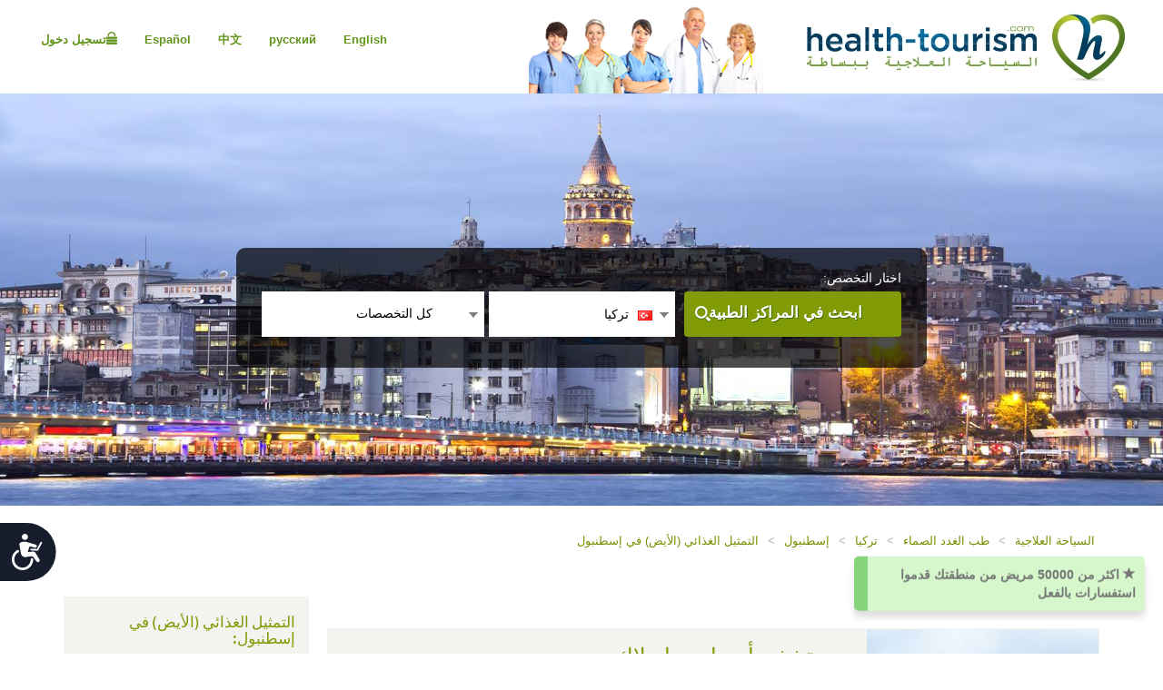

--- FILE ---
content_type: text/html; charset=utf-8
request_url: https://ar.health-tourism.com/metabolism/turkey-c-istanbul/
body_size: 17921
content:



<!DOCTYPE html>

<html dir="rtl" lang="ar"> 
<head><meta charset="utf-8" /><meta http-equiv="X-UA-Compatible" content="IE=edge" /><meta name="viewport" content="width=device-width, initial-scale=1" /><meta name="author" /><meta name="verify-v1" content="gbjGwW+QYVY8/IgQ1qFmoWEpZPKs1/zQfd34qWwDRk4=" /><title>
	
</title><link rel="shortcut icon" type="image/x-icon" href="../../favicon.ico" />

<!-- Google tag (gtag.js) --> <script async src=https://www.googletagmanager.com/gtag/js?id=G-Z50LN7M00J></script> 
<script> window.dataLayer = window.dataLayer || []; function gtag() { dataLayer.push(arguments); } gtag('js', new Date()); gtag('config', 'G-Z50LN7M00J'); </script>

<link href="/CustomCss?v=K60Gs3QA2BajdWxNElq0Zja01a_kMYPHUMoPtqiW3BA1" rel="stylesheet"/>
<link href="/css/general-images.css" rel="stylesheet" /><script src="/CustomJS?v=W_3H7kAdMp4SfmO_Cx2cxXikwU2-jZFHGdRzj9wPNm81"></script>
<script type="text/javascript">window.htjslogger = new HTJSLogger({track: 1, entityType: 0, entityId: 0, sourceId: 3 });</script>
	
	<script src="/countriesByCategoryForSearch.js"></script>
	
    <script>
        $(document).ready(function () {
            $(".moreProcedureDescription").click(function () {
                this.hide();
                $(".lessProcedureDescription").show()
                $(".procedureMoreDescription").show()
                
            });
            $(".lessProcedureDescription").click(function () {
                this.hide();
                $(".moreProcedureDescription").show()
                $(".procedureMoreDescription").hide()
            });
        });
    </script>

    <script src="//geoip-js.com/js/apis/geoip2/v2.1/geoip2.js" type="text/javascript"></script>
	
<script type="text/javascript">var EncouragementNotificationMessage = "اكثر من {0} مريض من منطقتك قدموا استفسارات بالفعل";
	var EncouragementNotificationType = "OriginCountry";
	var EncouragementNotificationSchemaType = "minimalist greenNotification";
</script>


	
    <script> window.interdeal = { "sitekey": "6d44678ea255450339c2e79e715436b2", "Position": "Left", "Menulang": "EN", "domains": { "js": "https://cdn.equalweb.com/", "acc": "https://access.equalweb.com/" }, "btnStyle": { "vPosition": [ "80%", null ], "scale": [ "0.8", "0.8" ], "icon": { "type": 7, "shape": "semicircle", "outline": false } } }; (function(doc, head, body){ var coreCall = doc.createElement('script'); coreCall.src = 'https://cdn.equalweb.com/core/4.3.8/accessibility.js'; coreCall.defer = true; coreCall.integrity = 'sha512-u6i35wNTfRZXp0KDwSb3TntaIKI2ItCt/H/KcYIsBeVbaVMerEQLBnU5/ztfBg9aSW1gg7AN4CqCu9a455jkUg=='; coreCall.crossOrigin = 'anonymous'; coreCall.setAttribute('data-cfasync', true ); body? body.appendChild(coreCall) : head.appendChild(coreCall); })(document, document.head, document.body); </script>

<meta name="Description" /></head>
<body dir="rtl">
	<form name="aspnetForm" method="post" action="./?tr=641&amp;co=turkey&amp;cin=istanbul" id="aspnetForm">
<div>
<input type="hidden" name="__VIEWSTATE" id="__VIEWSTATE" value="VfXA4m2zlBmRzbAmZEcnYBLd+lFeVug/BO59+PiFYsK3nhYvscIEi0cqT49Dg3OYglaM+x/i+YqoT/NmBwbQjrWNSdfHNKi5M0VABSd5RJQ=" />
</div>

<div>

	<input type="hidden" name="__VIEWSTATEGENERATOR" id="__VIEWSTATEGENERATOR" value="D942A259" />
</div>
	 

<div class="home-hederTow">
    <div class="headercon">
        <div class="logo">
            <a href="/">
                <img src="/images/Mainlogo_langid_10.png" alt="الشعار health-tourism"></a>
        </div>

        <div class="mobologo">
            <a href="/">
                <i class="mobologo-image general-images general-images-mobo-logo" title="شعار المحمول health-tourism"></i>
        </div>
        <div class="doct">
            <span class="general-images general-images-dr"></span> 
        </div>

        <div class="rightTopLink">
            <nav class="navbar navbar-default" role="navigation">

                <div class="navbar-header">
                    <button type="button" class="navbar-toggle collapsed" data-toggle="collapse" onclick="return false;" data-target="#navbar" aria-expanded="false" aria-controls="navbar">
                        <span class="sr-only"></span>
                        <span class="icon-bar"></span>
                        <span class="icon-bar"></span>
                        <span class="icon-bar"></span>
                    </button>
                </div>
                <div id="navbar" class="navbar-collapse collapse">
                    
                    <ul class="nav navbar-nav">
                        
                        <li><a href="https://ru.health-tourism.com/">русский</a></li>
                        
                        <li><a href="https://cn.health-tourism.com/">中文</a></li>
                        
                        <li><a href="https://es.health-tourism.com/">Español</a></li>
                        
                        <li><a href="https://www.health-tourism.com/">English</a></li>
                        
                       
                        <li class="active"><a href="/Login/" title="صفحة إنشاء حساب"><i class="general-icons general-icons-sign-in-icon" title='تسجيل دخول'>
                            </i> تسجيل دخول</a></li>
                        
                    </ul>

                </div>
            </nav>
            
            <div class="signUp">
                <a href="https://www.health-tourism.com/">English</a>
            </div>
            <div class="logIn">
                <a href="https://ru.health-tourism.com/">русский</a>
            </div>
            <div class="logIn">
                <a href="https://cn.health-tourism.com/">中文</a>
            </div>
            <div class="logIn">
                <a href="https://es.health-tourism.com/">Español</a>
            </div>
            
           <div class="signUp">
                <a href="/Login/"  title="صفحة إنشاء حساب"><i class="general-icons general-icons-sign-in-icon" title='تسجيل دخول'>
                    </i>تسجيل دخول</a>
            </div>
            
             

        </div>
        <div class="doctmobo">
            <span class="general-images general-images-dr"></span>
        </div>
    </div>
</div>

	 

    


<div class="homePageHeader header heaserTow">
    <div class="headercon">
        <div class='searcheFromArea search-icon-green'>
            <label>اختار التخصص:</label>
            <div class="clearfix"></div>

            <div id="divSearchSpecialties">
                <div>
                    <select name="specialtiesSelect" id="specialtiesSelect" class="mainSpecialtiesSearchList" tabindex="1" onchange="SetCategoryCountries();">
                        <option data-image="/Plugins/msdropdown/images/icons/blank30.gif" data-imagecss="allSpecialtiesItem" value="-1">كل التخصصات</option>
                        

                                <option value="18"  data-image="/Plugins/msdropdown/images/icons/blank30.gif" 
                                    data-imagecss="specialty specialty-AddictionTreatment">علاج الإدمان</option>

                            

                                <option value="22"  data-image="/Plugins/msdropdown/images/icons/blank30.gif" 
                                    data-imagecss="specialty specialty-Aestheticsnonsurgical">عمليات التجميل الغير جراحية</option>

                            

                                <option value="44"  data-image="/Plugins/msdropdown/images/icons/blank30.gif" 
                                    data-imagecss="specialty specialty-Anesthesiology">التخدير</option>

                            

                                <option value="8"  data-image="/Plugins/msdropdown/images/icons/blank30.gif" 
                                    data-imagecss="specialty specialty-BariatricSurgery">جراحات البدانة</option>

                            

                                <option value="57"  data-image="/Plugins/msdropdown/images/icons/blank30.gif" 
                                    data-imagecss="specialty specialty-CancerTreatment">زراعة نخاع العظام</option>

                            

                                <option value="6"  data-image="/Plugins/msdropdown/images/icons/blank30.gif" 
                                    data-imagecss="specialty specialty-CancerTreatment">علاج السرطان</option>

                            

                                <option value="5"  data-image="/Plugins/msdropdown/images/icons/blank30.gif" 
                                    data-imagecss="specialty specialty-CardiacSurgery">جراحات القلب</option>

                            

                                <option value="50"  data-image="/Plugins/msdropdown/images/icons/blank30.gif" 
                                    data-imagecss="specialty specialty-Cardiology">أمراض القلب</option>

                            

                                <option value="2"  data-image="/Plugins/msdropdown/images/icons/blank30.gif" 
                                    data-imagecss="specialty specialty-CosmeticSurgery">جراحات التجميل</option>

                            

                                <option value="1"  data-image="/Plugins/msdropdown/images/icons/blank30.gif" 
                                    data-imagecss="specialty specialty-DentalCare">العناية بالأسنان</option>

                            

                                <option value="21"  data-image="/Plugins/msdropdown/images/icons/blank30.gif" 
                                    data-imagecss="specialty specialty-Dermatology">الأمراض الجلدية</option>

                            

                                <option value="20"  data-image="/Plugins/msdropdown/images/icons/blank30.gif" 
                                    data-imagecss="specialty specialty-Dialysis">الغسيل الكلوي</option>

                            

                                <option value="17"  data-image="/Plugins/msdropdown/images/icons/blank30.gif" 
                                    data-imagecss="specialty specialty-EarNoseandThroat">الأنف والأذن والحنجرة</option>

                            

                                <option value="42"  data-image="/Plugins/msdropdown/images/icons/blank30.gif" 
                                    data-imagecss="specialty specialty-Emergency">طب الطوارئ</option>

                            

                                <option value="28"  data-image="/Plugins/msdropdown/images/icons/blank30.gif" 
                                    data-imagecss="specialty specialty-Endocrinology">طب الغدد الصماء</option>

                            

                                <option value="7"  data-image="/Plugins/msdropdown/images/icons/blank30.gif" 
                                    data-imagecss="specialty specialty-EyeSurgery">جراحات العيون</option>

                            

                                <option value="53"  data-image="/Plugins/msdropdown/images/icons/blank30.gif" 
                                    data-imagecss="specialty specialty-Family">طب الأسرة</option>

                            

                                <option value="4"  data-image="/Plugins/msdropdown/images/icons/blank30.gif" 
                                    data-imagecss="specialty specialty-FertilityTreatment">علاج العقم</option>

                            

                                <option value="33"  data-image="/Plugins/msdropdown/images/icons/blank30.gif" 
                                    data-imagecss="specialty specialty-Gastroenterology">أمراض الجهاز الهضمي</option>

                            

                                <option value="54"  data-image="/Plugins/msdropdown/images/icons/blank30.gif" 
                                    data-imagecss="specialty specialty-General">الطب العام</option>

                            

                                <option value="35"  data-image="/Plugins/msdropdown/images/icons/blank30.gif" 
                                    data-imagecss="specialty specialty-GeneralSurgery">الجراحة العامة</option>

                            

                                <option value="40"  data-image="/Plugins/msdropdown/images/icons/blank30.gif" 
                                    data-imagecss="specialty specialty-Geriatrics">طب المسنين</option>

                            

                                <option value="16"  data-image="/Plugins/msdropdown/images/icons/blank30.gif" 
                                    data-imagecss="specialty specialty-HairTransplant">زرع الشعر</option>

                            

                                <option value="36"  data-image="/Plugins/msdropdown/images/icons/blank30.gif" 
                                    data-imagecss="specialty specialty-Hematology">أمراض الدم</option>

                            

                                <option value="49"  data-image="/Plugins/msdropdown/images/icons/blank30.gif" 
                                    data-imagecss="specialty specialty-Hyperbaric">العلاج بالأكسجين عالي الضغط</option>

                            

                                <option value="23"  data-image="/Plugins/msdropdown/images/icons/blank30.gif" 
                                    data-imagecss="specialty specialty-Imaging">الأشعة</option>

                            

                                <option value="48"  data-image="/Plugins/msdropdown/images/icons/blank30.gif" 
                                    data-imagecss="specialty specialty-Immunology">أمراض المناعة</option>

                            

                                <option value="56"  data-image="/Plugins/msdropdown/images/icons/blank30.gif" 
                                    data-imagecss="specialty specialty-InfectiousDiseases">الأمراض المعدية</option>

                            

                                <option value="51"  data-image="/Plugins/msdropdown/images/icons/blank30.gif" 
                                    data-imagecss="specialty specialty-InternalMedicine">الطب الباطني</option>

                            

                                <option value="47"  data-image="/Plugins/msdropdown/images/icons/blank30.gif" 
                                    data-imagecss="specialty specialty-MedicalCheckUps">الفحوصات الطبية</option>

                            

                                <option value="39"  data-image="/Plugins/msdropdown/images/icons/blank30.gif" 
                                    data-imagecss="specialty specialty-Neonatology">طب حديثي الولادة</option>

                            

                                <option value="41"  data-image="/Plugins/msdropdown/images/icons/blank30.gif" 
                                    data-imagecss="specialty specialty-Nephrology">أمراض الكلى</option>

                            

                                <option value="19"  data-image="/Plugins/msdropdown/images/icons/blank30.gif" 
                                    data-imagecss="specialty specialty-Neurology">الأمراض العصبية</option>

                            

                                <option value="31"  data-image="/Plugins/msdropdown/images/icons/blank30.gif" 
                                    data-imagecss="specialty specialty-Neurosurgery">جراحة المخ والأعصاب</option>

                            

                                <option value="30"  data-image="/Plugins/msdropdown/images/icons/blank30.gif" 
                                    data-imagecss="specialty specialty-Ob-Gyn">أمراض النساء والتوليد</option>

                            

                                <option value="3"  data-image="/Plugins/msdropdown/images/icons/blank30.gif" 
                                    data-imagecss="specialty specialty-OrthopedicSurgery">جراحة العظام</option>

                            

                                <option value="43"  data-image="/Plugins/msdropdown/images/icons/blank30.gif" 
                                    data-imagecss="specialty specialty-Pathology">علم الأمراض</option>

                            

                                <option value="34"  data-image="/Plugins/msdropdown/images/icons/blank30.gif" 
                                    data-imagecss="specialty specialty-Pediatrics">طب الأطفال</option>

                            

                                <option value="45"  data-image="/Plugins/msdropdown/images/icons/blank30.gif" 
                                    data-imagecss="specialty specialty-Psychiatry">الطب النفسي</option>

                            

                                <option value="37"  data-image="/Plugins/msdropdown/images/icons/blank30.gif" 
                                    data-imagecss="specialty specialty-Pulmonology">أمراض الجهاز التنفسي</option>

                            

                                <option value="29"  data-image="/Plugins/msdropdown/images/icons/blank30.gif" 
                                    data-imagecss="specialty specialty-Rehabilitation">إعادة التأهيل</option>

                            

                                <option value="55"  data-image="/Plugins/msdropdown/images/icons/blank30.gif" 
                                    data-imagecss="specialty specialty-Rheumatology">أمراض الروماتيزم</option>

                            

                                <option value="46"  data-image="/Plugins/msdropdown/images/icons/blank30.gif" 
                                    data-imagecss="specialty specialty-Sports">الطب الرياضي</option>

                            

                                <option value="24"  data-image="/Plugins/msdropdown/images/icons/blank30.gif" 
                                    data-imagecss="specialty specialty-StemCellTherapy">العلاج بالخلايا الجذعية</option>

                            

                                <option value="25"  data-image="/Plugins/msdropdown/images/icons/blank30.gif" 
                                    data-imagecss="specialty specialty-Urology">جراحة المسالك البولية</option>

                            

                                <option value="52"  data-image="/Plugins/msdropdown/images/icons/blank30.gif" 
                                    data-imagecss="specialty specialty-Vascular">جراحة الأوعية الدموية</option>

                            
                    </select>
                </div>
            </div>
            <div class="country"  tabindex="2">
                <select name="countries" id="countries" class="mainCountriesSearchList" data-placeholder=' كل الدول ' style="width: 200px;">
                    <option data-image="/Plugins/msdropdown/images/icons/blank.gif" class="mainCountriesSearchItem" value="-1"> كل الدول </option>
                    

                            <option data-image="/Plugins/msdropdown/images/icons/blank.gif" data-imagecss="mainCountriesSearchImage flags es" data-title="spain"
                                class="mainCountriesSearchItem" data-title="أسبانيا" data-name="أسبانيا" name="أسبانيا" 
                                value="spain" >أسبانيا
                            </option>

                        

                            <option data-image="/Plugins/msdropdown/images/icons/blank.gif" data-imagecss="mainCountriesSearchImage flags il" data-title="israel"
                                class="mainCountriesSearchItem" data-title="إسرائيل" data-name="إسرائيل" name="إسرائيل" 
                                value="israel" >إسرائيل
                            </option>

                        

                            <option data-image="/Plugins/msdropdown/images/icons/blank.gif" data-imagecss="mainCountriesSearchImage flags de" data-title="germany"
                                class="mainCountriesSearchItem" data-title="ألمانيا" data-name="ألمانيا" name="ألمانيا" 
                                value="germany" >ألمانيا
                            </option>

                        

                            <option data-image="/Plugins/msdropdown/images/icons/blank.gif" data-imagecss="mainCountriesSearchImage flags ae" data-title="united-arab-emirates"
                                class="mainCountriesSearchItem" data-title="الإمارات العربية المتحدة" data-name="الإمارات العربية المتحدة" name="الإمارات العربية المتحدة" 
                                value="united-arab-emirates" >الإمارات العربية المتحدة
                            </option>

                        

                            <option data-image="/Plugins/msdropdown/images/icons/blank.gif" data-imagecss="mainCountriesSearchImage flags pt" data-title="portugal"
                                class="mainCountriesSearchItem" data-title="البرتغال" data-name="البرتغال" name="البرتغال" 
                                value="portugal" >البرتغال
                            </option>

                        

                            <option data-image="/Plugins/msdropdown/images/icons/blank.gif" data-imagecss="mainCountriesSearchImage flags cn" data-title="china"
                                class="mainCountriesSearchItem" data-title="الصين" data-name="الصين" name="الصين" 
                                value="china" >الصين
                            </option>

                        

                            <option data-image="/Plugins/msdropdown/images/icons/blank.gif" data-imagecss="mainCountriesSearchImage flags in" data-title="india"
                                class="mainCountriesSearchItem" data-title="الهند" data-name="الهند" name="الهند" 
                                value="india" >الهند
                            </option>

                        

                            <option data-image="/Plugins/msdropdown/images/icons/blank.gif" data-imagecss="mainCountriesSearchImage flags gr" data-title="greece"
                                class="mainCountriesSearchItem" data-title="اليونان" data-name="اليونان" name="اليونان" 
                                value="greece" >اليونان
                            </option>

                        

                            <option data-image="/Plugins/msdropdown/images/icons/blank.gif" data-imagecss="mainCountriesSearchImage flags th" data-title="thailand"
                                class="mainCountriesSearchItem" data-title="تايلاند" data-name="تايلاند" name="تايلاند" 
                                value="thailand" >تايلاند
                            </option>

                        

                            <option data-image="/Plugins/msdropdown/images/icons/blank.gif" data-imagecss="mainCountriesSearchImage flags tr" data-title="turkey"
                                class="mainCountriesSearchItem" data-title="تركيا" data-name="تركيا" name="تركيا" 
                                value="turkey" selected='selected'>تركيا
                            </option>

                        

                            <option data-image="/Plugins/msdropdown/images/icons/blank.gif" data-imagecss="mainCountriesSearchImage flags fr" data-title="france"
                                class="mainCountriesSearchItem" data-title="فرنسا" data-name="فرنسا" name="فرنسا" 
                                value="france" >فرنسا
                            </option>

                        

                            <option data-image="/Plugins/msdropdown/images/icons/blank.gif" data-imagecss="mainCountriesSearchImage flags cy" data-title="cyprus"
                                class="mainCountriesSearchItem" data-title="قبرص" data-name="قبرص" name="قبرص" 
                                value="cyprus" >قبرص
                            </option>

                        

                            <option data-image="/Plugins/msdropdown/images/icons/blank.gif" data-imagecss="mainCountriesSearchImage flags my" data-title="malaysia"
                                class="mainCountriesSearchItem" data-title="ماليزيا" data-name="ماليزيا" name="ماليزيا" 
                                value="malaysia" >ماليزيا
                            </option>

                        
                    <option data-image="/Plugins/msdropdown/images/icons/blank.gif" class="mainCountriesSearchItem" value="-1">--------------</option>
                    <option data-image="/Plugins/msdropdown/images/icons/blank.gif" class="mainCountriesSearchItem" value="r=7">آسيا</option>
                    
                    <option data-image="/Plugins/msdropdown/images/icons/blank.gif" class="mainCountriesSearchItem" value="r=3">أوروبا</option>
                    <option data-image="/Plugins/msdropdown/images/icons/blank.gif" class="mainCountriesSearchItem" value="r=8">الشرق الأوسط</option>
                </select>
            </div>

            <a class="btn btn-group-lg search" tabindex="3" href="javascript:ActOnSearch();"> ابحث في المراكز الطبية</a>
            <input style="display: none;" id="txtMainSearchSpecialtiesValue" class="mainSearchSpecialtiesValue" />
            <input style="display: none;" id="txtMainSearchCountriesValue" class="mainSearchCountriesValue" />
        </div>
    </div>

    <div id="myCarousel" class="carousel slide" data-interval="3000" data-ride="carousel">
        <div class="carousel-inner" role="listbox">
            
                    <div class='item active'>
                        <img id="ctl00_cphMain_ucSearchPanel_rptMainImages_ctl00_imgMainImage" class="mainSliderImages" src="../../_resources/Photos/Cities/004_001_000056_00000286.Jpg" alt=" صورة لإضافة مناخ عام  " style="border-width:0px;" />
                    </div>
                
                    <div class='item'>
                        <img id="ctl00_cphMain_ucSearchPanel_rptMainImages_ctl01_imgMainImage" class="mainSliderImages" lazy-src="/_resources/Photos/Cities/004_001_000056_00000287.Jpg" src="" alt=" صورة لإضافة مناخ عام  " style="border-width:0px;" />
                    </div>
                
                    <div class='item'>
                        <img id="ctl00_cphMain_ucSearchPanel_rptMainImages_ctl02_imgMainImage" class="mainSliderImages" lazy-src="/_resources/Photos/Cities/004_001_000056_00000288.Jpg" src="" alt=" صورة لإضافة مناخ عام  " style="border-width:0px;" />
                    </div>
                
                    <div class='item'>
                        <img id="ctl00_cphMain_ucSearchPanel_rptMainImages_ctl03_imgMainImage" class="mainSliderImages" lazy-src="/_resources/Photos/Cities/004_001_000056_00000289.Jpg" src="" alt=" صورة لإضافة مناخ عام  " style="border-width:0px;" />
                    </div>
                

        </div>
    </div>
</div>

    

<div class="breadcrumbCon">
	<div class="container">
		
		<ul class="bread_crumbs_list">
			<li><a href="/">السياحة العلاجية </a></li>
			
					<li> > </li>
					<li><a href="/endocrinology/">طب الغدد الصماء </a></li>
				
					<li> > </li>
					<li><a href="/endocrinology/turkey/">تركيا </a></li>
				
					<li> > </li>
					<li><a href="/endocrinology/turkey-c-istanbul/">إسطنبول </a></li>
				
					<li> > </li>
					<li><a href="/metabolism/turkey-c-istanbul/">التمثيل الغذائي (الأيض) في إسطنبول </a></li>
				
		</ul> 
	</div>
</div> 

   
    <div class="contentArea">
        <div class="container">
            <div class="title-com">
                <h1></h1>
                <span></span>
                
                
            </div>
            <div class="leftSide">
                <div class="leftCon">
                    

                    
                    <div role="tabpanel" class="tabpanel">
                        <a name="Hospitals"></a>
                        

                        


<div class="tab-content">
    <div role="tabpanel" class="tab-pane active" id="divAllBusiness">
        

        

        

        

        

        
                <div class="cityBrowse businessListItem  hospotalcon">
                    <div class="cityThamb">
                        <a href="/medical-centers/acibadem-maslak-hospital/" id="ctl00_cphMain_ucBusinessList_nl_rptBusinessProcedure_ctl00_aMainImage" title="مستشفى أسيبادم ماسلاك">
                            <img src="/_resources/business/52626/BusinessPage.jpg" id="ctl00_cphMain_ucBusinessList_nl_rptBusinessProcedure_ctl00_imgMainImage" style="max-width: 100%; max-height: 100%;" alt="مستشفى أسيبادم ماسلاك" /></a>
                    </div>

                    <div class="cityDetails">
                        <h2><a href="/medical-centers/acibadem-maslak-hospital/" id="ctl00_cphMain_ucBusinessList_nl_rptBusinessProcedure_ctl00_aBussinessName" target="_blank" title="طب الغدد الصماء في مستشفى أسيبادم ماسلاك">مستشفى أسيبادم ماسلاك</a></h2>

                        <ul class="city-list">
                            <li><a href="#">مستشفى خاص,&nbsp;</a></li>
                            <li><a href="#">إسطنبول, تركيا</a></li>
                        </ul>
                        <div class="clearfix"></div>
                         <ul class="tag-list">
                            
                                        <li>
                                            <img src="/images/icon_jci_big.png" width="25" height="25" alt="مُعتمدة من قِبل اللجنة المشتركة الدولية لاعتماد مؤسسات الرعاية الصحية JCI" /><a href="/jci-accreditation/" target="_blank">مُعتمدة من قِبل اللجنة المشتركة الدولية لاعتماد مؤسسات الرعاية الصحية JCI </a></li>
                                    
                        </ul>
                        <div class="clearfix"></div>
                        <p class="businessListSummary">
                            أنشئت المستشفى في 2009 كمستشفى حديثة معتمدة من الـJCI (اللجنة الدولية المشتركة لجودة الخدمات الصحية)، كاملة الخدمات. وهي جزء من مجموعة اسيبادام للرعاية الصحية، وتتما لعناية بالمرضي من جميع أنحاء العالم عن طريق المركز الدولي للمرضى الخاص بالمجموعة.
                        </p>
                        
                        <ul class="btn-list">
                            <li><a href="/medical-centers/acibadem-maslak-hospital/" title='إظهار البيانات - مستشفى أسيبادم ماسلاك' target="_blank">إظهار البيانات</a></li>
                            
                            <li><a href="/contact-hospital/acibadem-maslak-hospital/" title="بيانات الطلب - مستشفى أسيبادم ماسلاك" class="act">بيانات الطلب</a></li>
                        </ul>
                    </div>
                    <div class="viewDetails">
                        
                            <div class="viewTitle">
                                <h2>مدى توفر <span>
                                    <img src="/images/vicon.png" width="30" height="30"></span></h2>
                                <h4>
                                    دراسات التمثيل الغذائي (الأيض) متاح في  مستشفى أسيبادم ماسلاك</h4>
                            </div>
                        
                        
                        
                    </div>
                </div>

            
                <div class="cityBrowse businessListItem businessListItemOdd hospotalcon">
                    <div class="cityThamb">
                        <a href="/medical-centers/medipol-mega-hospital/" id="ctl00_cphMain_ucBusinessList_nl_rptBusinessProcedure_ctl01_aMainImage" title="مستشفى ميديبول ميجا">
                            <img src="/_resources/business/68453/BusinessPage.jpg" id="ctl00_cphMain_ucBusinessList_nl_rptBusinessProcedure_ctl01_imgMainImage" style="max-width: 100%; max-height: 100%;" alt="مستشفى ميديبول ميجا" /></a>
                    </div>

                    <div class="cityDetails">
                        <h2><a href="/medical-centers/medipol-mega-hospital/" id="ctl00_cphMain_ucBusinessList_nl_rptBusinessProcedure_ctl01_aBussinessName" target="_blank" title="طب الغدد الصماء في مستشفى ميديبول ميجا">مستشفى ميديبول ميجا</a></h2>

                        <ul class="city-list">
                            <li><a href="#">منشأة خاصة ومستشفى جامعي,&nbsp;</a></li>
                            <li><a href="#">إسطنبول, تركيا</a></li>
                        </ul>
                        <div class="clearfix"></div>
                         <ul class="tag-list">
                            
                                        <li>
                                            <img src="/images/icon_jci_big.png" width="25" height="25" alt="مُعتمدة من قِبل اللجنة المشتركة الدولية لاعتماد مؤسسات الرعاية الصحية JCI" /><a href="/jci-accreditation/" target="_blank">مُعتمدة من قِبل اللجنة المشتركة الدولية لاعتماد مؤسسات الرعاية الصحية JCI </a></li>
                                    
                        </ul>
                        <div class="clearfix"></div>
                        <p class="businessListSummary">
                            يعد مجمع مستشفيات ميديبول ميجا منشأة طبية حديثة تتكون من أربع مستشفيات متخصصة ومجموعة كبيرة من الأجهزة الطبية عالية الجودة والمختارة بعناية للاستخدام. وتوفر المستشفى العلاج لمجموعة متنوعة من التخصصات الطبية من خلال منشأتها ذات الـ470 سرير.
                        </p>
                        
                        <ul class="btn-list">
                            <li><a href="/medical-centers/medipol-mega-hospital/" title='إظهار البيانات - مستشفى ميديبول ميجا' target="_blank">إظهار البيانات</a></li>
                            
                            <li><a href="/contact-hospital/medipol-mega-hospital/" title="بيانات الطلب - مستشفى ميديبول ميجا" class="act">بيانات الطلب</a></li>
                        </ul>
                    </div>
                    <div class="viewDetails">
                        
                            <div class="viewTitle">
                                <h2>مدى توفر <span>
                                    <img src="/images/vicon.png" width="30" height="30"></span></h2>
                                <h4>
                                    دراسات التمثيل الغذائي (الأيض) متاح في  مستشفى ميديبول ميجا</h4>
                            </div>
                        
                        
<div id="divMainDiv" class="">
        
            <div class="viewTitle">
                <h2>4 مدرجة في أخصائيو الغدد الصماء</h2>
                <a href="/medical-centers/medipol-mega-hospital/dep/endocrinology/doctors/" id="ctl00_cphMain_ucBusinessList_nl_rptBusinessProcedure_ctl01_ucStaffList_linkViewAll" target="_blank">
                    أظهر الكل >></a>
            </div>
        
        <div class="surgeons">
        
                <div id="ctl00_cphMain_ucBusinessList_nl_rptBusinessProcedure_ctl01_ucStaffList_rptStaffPersons_ctl00_divClearFix"></div>
                <div id="ctl00_cphMain_ucBusinessList_nl_rptBusinessProcedure_ctl01_ucStaffList_rptStaffPersons_ctl00_divItemClass" class="surgeonsLt">
                    <div class="thambImg" >
                        <a href="/staffperson.aspx?b=68453&sp=18452">
                            <img src="/_resources/doctors/68453/prof-dr-hatice-sebile-dokmetas.jpg" id="ctl00_cphMain_ucBusinessList_nl_rptBusinessProcedure_ctl01_ucStaffList_rptStaffPersons_ctl00_imgStaff" alt="Prof. د. هاتيس سبيل دوكماتيس" />
                            

                        </a>
                    </div>
                    <h1><a href="/staffperson.aspx?b=68453&sp=18452">Prof. د. هاتيس سبيل دوكماتيس</a></h1>
                     
                    <p> أخصائي الغدد الصماء وأمراض الأيض</p>
                </div>

            
                <div id="ctl00_cphMain_ucBusinessList_nl_rptBusinessProcedure_ctl01_ucStaffList_rptStaffPersons_ctl01_divClearFix"></div>
                <div id="ctl00_cphMain_ucBusinessList_nl_rptBusinessProcedure_ctl01_ucStaffList_rptStaffPersons_ctl01_divItemClass" class="surgeonsRt">
                    <div class="thambImg" >
                        <a href="/staffperson.aspx?b=68453&sp=18569">
                            <img src="/_resources/doctors/68453/assoc-prof-dr-servet-erdal-adal.jpg" id="ctl00_cphMain_ucBusinessList_nl_rptBusinessProcedure_ctl01_ucStaffList_rptStaffPersons_ctl01_imgStaff" alt="Assoc. Prof. د. سيرفات إردال أدال" />
                            

                        </a>
                    </div>
                    <h1><a href="/staffperson.aspx?b=68453&sp=18569">Assoc. Prof. د. سيرفات إردال أدال</a></h1>
                     
                    <p> أخصائي أمراض الغدد الصماء والأيض للأطفال</p>
                </div>

            
        </div>
</div>

                        
                    </div>
                </div>

            
                <div class="cityBrowse businessListItem  hospotalcon">
                    <div class="cityThamb">
                        <a href="/medical-centers/acibadem-international-hospital/" id="ctl00_cphMain_ucBusinessList_nl_rptBusinessProcedure_ctl02_aMainImage" title="مستشفى الدولي">
                            <img src="/_resources/business/52609/BusinessPage.jpg" id="ctl00_cphMain_ucBusinessList_nl_rptBusinessProcedure_ctl02_imgMainImage" style="max-width: 100%; max-height: 100%;" alt="مستشفى الدولي" /></a>
                    </div>

                    <div class="cityDetails">
                        <h2><a href="/medical-centers/acibadem-international-hospital/" id="ctl00_cphMain_ucBusinessList_nl_rptBusinessProcedure_ctl02_aBussinessName" target="_blank" title="طب الغدد الصماء في مستشفى الدولي">مستشفى الدولي</a></h2>

                        <ul class="city-list">
                            <li><a href="#">مستشفى خاص,&nbsp;</a></li>
                            <li><a href="#">أسطنبول, تركيا</a></li>
                        </ul>
                        <div class="clearfix"></div>
                         <ul class="tag-list">
                            
                                        <li>
                                            <img src="/images/icon_jci_big.png" width="25" height="25" alt="مُعتمدة من قِبل اللجنة المشتركة الدولية لاعتماد مؤسسات الرعاية الصحية JCI" /><a href="/jci-accreditation/" target="_blank">مُعتمدة من قِبل اللجنة المشتركة الدولية لاعتماد مؤسسات الرعاية الصحية JCI </a></li>
                                    
                        </ul>
                        <div class="clearfix"></div>
                        <p class="businessListSummary">
                            مركز طبي متعدد التخصصات، معتمد من الـJCI (اللجنة الدولية المشتركة لجودة الرعاية الصحية) وجزء من مجموعة اسيبادام للرعاية <br/>الصحية. تقدم المستشفى الرعاية الطبية في كل التخصصات الطبية تقريبًا. ويتم الاعتناء بالمرضى من كل أنحاء العالم من خلال مركز اسيبادام الدولي للمرضى من جميع أنحاء العالم.
                        </p>
                        
                        <ul class="btn-list">
                            <li><a href="/medical-centers/acibadem-international-hospital/" title='إظهار البيانات - مستشفى الدولي' target="_blank">إظهار البيانات</a></li>
                            
                            <li><a href="/contact-hospital/acibadem-international-hospital/" title="بيانات الطلب - مستشفى الدولي" class="act">بيانات الطلب</a></li>
                        </ul>
                    </div>
                    <div class="viewDetails">
                        
                            <div class="viewTitle">
                                <h2>مدى توفر <span>
                                    <img src="/images/vicon.png" width="30" height="30"></span></h2>
                                <h4>
                                    دراسات التمثيل الغذائي (الأيض) متاح في  مستشفى الدولي</h4>
                            </div>
                        
                        
                        
                    </div>
                </div>

            
                <div class="cityBrowse businessListItem businessListItemOdd hospotalcon">
                    <div class="cityThamb">
                        <a href="/medical-centers/german-hospital-istanbul/" id="ctl00_cphMain_ucBusinessList_nl_rptBusinessProcedure_ctl03_aMainImage" title="مستشفى تكسيم الألماني">
                            <img src="/_resources/business/48002/german-hospital-taksim.JPG" id="ctl00_cphMain_ucBusinessList_nl_rptBusinessProcedure_ctl03_imgMainImage" style="max-width: 100%; max-height: 100%;" alt="مستشفى تكسيم الألماني" /></a>
                    </div>

                    <div class="cityDetails">
                        <h2><a href="/medical-centers/german-hospital-istanbul/" id="ctl00_cphMain_ucBusinessList_nl_rptBusinessProcedure_ctl03_aBussinessName" target="_blank" title="طب الغدد الصماء في مستشفى تكسيم الألماني">مستشفى تكسيم الألماني</a></h2>

                        <ul class="city-list">
                            <li><a href="#">مستشفى خاص,&nbsp;</a></li>
                            <li><a href="#">إسطنبول, تركيا</a></li>
                        </ul>
                        <div class="clearfix"></div>
                         <ul class="tag-list">
                            
                                        <li>
                                            <img src="/images/icon_jci_big.png" width="25" height="25" alt="مُعتمدة من قِبل اللجنة المشتركة الدولية لاعتماد مؤسسات الرعاية الصحية JCI" /><a href="/jci-accreditation/" target="_blank">مُعتمدة من قِبل اللجنة المشتركة الدولية لاعتماد مؤسسات الرعاية الصحية JCI </a></li>
                                    
                        </ul>
                        <div class="clearfix"></div>
                        <p class="businessListSummary">
                            واحدة من أكبر مقدمي الرعاية الصحية الخاصة في تركيا، حصلت على اعتماد الـ  JCI (اللجنة الدولية المشتركة لجودة الرعاية الصحية) وشهادة الـ ISO (المنظمة الدولية للمعايير). وتعالج المستشفي سنويًا حوالى 12,000 مريضًا من جميع أنحاء العالم.
                        </p>
                        
                        <ul class="btn-list">
                            <li><a href="/medical-centers/german-hospital-istanbul/" title='إظهار البيانات - مستشفى تكسيم الألماني' target="_blank">إظهار البيانات</a></li>
                            
                            <li><a href="/contact-hospital/german-hospital-istanbul/" title="بيانات الطلب - مستشفى تكسيم الألماني" class="act">بيانات الطلب</a></li>
                        </ul>
                    </div>
                    <div class="viewDetails">
                        
                            <div class="viewTitle">
                                <h2>مدى توفر <span>
                                    <img src="/images/vicon.png" width="30" height="30"></span></h2>
                                <h4>
                                    دراسات التمثيل الغذائي (الأيض) متاح في  مستشفى تكسيم الألماني</h4>
                            </div>
                        
                        
                        
                    </div>
                </div>

            
                <div class="cityBrowse businessListItem  hospotalcon">
                    <div class="cityThamb">
                        <a href="/medical-centers/liv-hospital/" id="ctl00_cphMain_ucBusinessList_nl_rptBusinessProcedure_ctl04_aMainImage" title="مستشفى ليف">
                            <img src="/_resources/business/64781/BusinessPage.jpg" id="ctl00_cphMain_ucBusinessList_nl_rptBusinessProcedure_ctl04_imgMainImage" style="max-width: 100%; max-height: 100%;" alt="مستشفى ليف" /></a>
                    </div>

                    <div class="cityDetails">
                        <h2><a href="/medical-centers/liv-hospital/" id="ctl00_cphMain_ucBusinessList_nl_rptBusinessProcedure_ctl04_aBussinessName" target="_blank" title="طب الغدد الصماء في مستشفى ليف">مستشفى ليف</a></h2>

                        <ul class="city-list">
                            <li><a href="#">مستشفى خاص,&nbsp;</a></li>
                            <li><a href="#">اسطنبول, تركيا</a></li>
                        </ul>
                        <div class="clearfix"></div>
                         <ul class="tag-list">
                            
                                        <li>
                                            <img src="/images/icon_jci_big.png" width="25" height="25" alt="مُعتمدة من قِبل اللجنة المشتركة الدولية لاعتماد مؤسسات الرعاية الصحية JCI" /><a href="/jci-accreditation/" target="_blank">مُعتمدة من قِبل اللجنة المشتركة الدولية لاعتماد مؤسسات الرعاية الصحية JCI </a></li>
                                    
                        </ul>
                        <div class="clearfix"></div>
                        <p class="businessListSummary">
                            مستشفى ليف هي الأولى في سلسلة مستشفيات جديدة فائقة الحداثة، افُتتحت في يناير 2013، وتهتم مستشفى ليف بالمرضى الأجانب، وتسعى لتقديم خدمة كاملة وشاملة من خلال فريق دولي متخصص.
                        </p>
                        
                        <ul class="btn-list">
                            <li><a href="/medical-centers/liv-hospital/" title='إظهار البيانات - مستشفى ليف' target="_blank">إظهار البيانات</a></li>
                            
                            <li><a href="/contact-hospital/liv-hospital/" title="بيانات الطلب - مستشفى ليف" class="act">بيانات الطلب</a></li>
                        </ul>
                    </div>
                    <div class="viewDetails">
                        
                            <div class="viewTitle">
                                <h2>مدى توفر <span>
                                    <img src="/images/vicon.png" width="30" height="30"></span></h2>
                                <h4>
                                    دراسات التمثيل الغذائي (الأيض) متاح في  مستشفى ليف</h4>
                            </div>
                        
                        
                        
                    </div>
                </div>

            

        
    </div>

</div>

<div class="clearfix"></div>





    <div class="paginationCon">
        <div class="setting">


            <h4>مراكز علاج أمراض الغدد الصماء الموجودة في  إسطنبول (صفحة 1 من 1)</h4>
        </div>
        <div class="paginationArea">
            <ul>

                
                <li id="ctl00_cphMain_ucBusinessList_nl_ucPaging_liFirstPage"><a href="../../Controls/#" id="ctl00_cphMain_ucBusinessList_nl_ucPaging_aFirstPage">1</a></li>
                

                

                
                
                
            </ul>
        </div>
    </div>



                    </div>
                    


<div class="contentCon" id="About" name="About">
    <h1>
        عن التمثيل الغذائي (الأيض)</h1>
   

    <p><span class="disclaimerBox">
   تُصنف هذه المعلومات كمعلومات عامة ولا يُعتد بها كنصائح طبية من جانب Health-Tourism.com. كما يجب التنويه إلى أنه أية قرارات متعلقة بالعلاج، مرحلة المتابعة والرعاية بعد العلاج أو فترة النقاهة يجب اتخاذها وفق الاستشارة المناسبة فقط، وبناء على نصيحة الطبيب المختص المؤهل لذلك.</span></p>

    <p><p class="MsoNormal" dir="RTL" style="text-align:right;line-height:normal;
direction:rtl;unicode-bidi:embed"><b><span lang="AR-SA" style="font-size:12.0pt;font-family:&quot;Times New Roman&quot;,&quot;serif&quot;;
mso-ascii-font-family:Verdana;mso-hansi-font-family:Verdana">ما هو التمثيل
الغذائي؟</span></b><span dir="LTR" style="font-size:12.0pt;font-family:&quot;Verdana&quot;,&quot;sans-serif&quot;;
mso-bidi-font-weight:bold"><o:p></o:p></span></p><p class="MsoNormal" dir="RTL" style="text-align:right;line-height:normal;
direction:rtl;unicode-bidi:embed"><span lang="AR-SA" style="font-size:10.0pt;
font-family:&quot;Times New Roman&quot;,&quot;serif&quot;;mso-ascii-font-family:Verdana;mso-hansi-font-family:
Verdana">العمليات الكيميائية التي تحدث داخل الجسم باستمرار للحفاظ على فعالية
الأعضاء، ويشمل ذلك التنفس، وهضم الطعام وإصلاح الخلايا.</span><span dir="LTR" style="font-size:10.0pt;font-family:&quot;Verdana&quot;,&quot;sans-serif&quot;"><o:p></o:p></span></p><p class="MsoNormal" dir="RTL" style="text-align:right;line-height:normal;
direction:rtl;unicode-bidi:embed"><span lang="AR-SA" style="font-size:10.0pt;
font-family:&quot;Times New Roman&quot;,&quot;serif&quot;;mso-ascii-font-family:Verdana;mso-hansi-font-family:
Verdana">وتتطلب هذه العمليات الكيميائية وجود طاقة لتحدث، ويطلق على الحد الأدنى من
الطاقة اللازمة لقيام الجسم بهذه العمليات الكيميائية معدل الأيض القاعدي (</span><span dir="LTR" style="font-size:10.0pt;font-family:&quot;Verdana&quot;,&quot;sans-serif&quot;">BMR</span><span dir="RTL"></span><span lang="AR-SA" style="font-size:10.0pt;font-family:&quot;Times New Roman&quot;,&quot;serif&quot;;
mso-ascii-font-family:Verdana;mso-hansi-font-family:Verdana"><span dir="RTL"></span>).</span><span dir="LTR" style="font-size:10.0pt;font-family:&quot;Verdana&quot;,&quot;sans-serif&quot;"><o:p></o:p></span></p><p class="MsoNormal" style="line-height:normal"><b>&nbsp;</b></p><p class="MsoNormal" dir="RTL" style="text-align:right;line-height:normal;
direction:rtl;unicode-bidi:embed"><b><span lang="AR-SA" style="font-size:12.0pt;font-family:&quot;Times New Roman&quot;,&quot;serif&quot;;
mso-ascii-font-family:Verdana;mso-hansi-font-family:Verdana">أهداف التمثيل
الغذائي</span></b><span dir="LTR" style="font-size:12.0pt;font-family:&quot;Verdana&quot;,&quot;sans-serif&quot;;
mso-bidi-font-weight:bold"><o:p></o:p></span></p><p class="MsoNormal" dir="RTL" style="text-align:right;line-height:normal;
direction:rtl;unicode-bidi:embed"><span lang="AR-SA" style="font-size:10.0pt;
font-family:&quot;Times New Roman&quot;,&quot;serif&quot;;mso-ascii-font-family:Verdana;mso-hansi-font-family:
Verdana">هناك ثلاثة أغراض رئيسية للتمثيل الغذائي وهي:</span><span dir="LTR" style="font-size:10.0pt;font-family:&quot;Verdana&quot;,&quot;sans-serif&quot;"><o:p></o:p></span></p><p class="MsoNormal" dir="RTL" style="text-align:right;line-height:normal;
direction:rtl;unicode-bidi:embed"><span lang="AR-SA" style="font-size:10.0pt;
font-family:&quot;Times New Roman&quot;,&quot;serif&quot;;mso-ascii-font-family:Verdana;mso-hansi-font-family:
Verdana">تحويل الطعام إلى طاقة لإجراء العمليات الخلوية</span><span dir="LTR" style="font-size:10.0pt;font-family:&quot;Verdana&quot;,&quot;sans-serif&quot;"><o:p></o:p></span></p><p class="MsoNormal" dir="RTL" style="text-align:right;line-height:normal;
direction:rtl;unicode-bidi:embed"><span lang="AR-SA" style="font-size:10.0pt;
font-family:&quot;Times New Roman&quot;,&quot;serif&quot;;mso-ascii-font-family:Verdana;mso-hansi-font-family:
Verdana">تحويل الطعام لوحدات بنائية للبروتينات والدهون والأحماض النووية وبعض الكربوهيدرات</span><span dir="LTR" style="font-size:10.0pt;font-family:&quot;Verdana&quot;,&quot;sans-serif&quot;"><o:p></o:p></span></p><p class="MsoNormal" dir="RTL" style="text-align:right;line-height:normal;
direction:rtl;unicode-bidi:embed"><span lang="AR-SA" style="font-size:10.0pt;
font-family:&quot;Times New Roman&quot;,&quot;serif&quot;;mso-ascii-font-family:Verdana;mso-hansi-font-family:
Verdana">التخلص من المخلفات النيتروجينية</span><span dir="LTR" style="font-size:
10.0pt;font-family:&quot;Verdana&quot;,&quot;sans-serif&quot;"><o:p></o:p></span></p><p class="MsoNormal" style="line-height:normal"><b>&nbsp;</b></p><p class="MsoNormal" dir="RTL" style="text-align:right;line-height:normal;
direction:rtl;unicode-bidi:embed"><b><span lang="AR-SA" style="font-size:12.0pt;font-family:&quot;Times New Roman&quot;,&quot;serif&quot;;
mso-ascii-font-family:Verdana;mso-hansi-font-family:Verdana">أنواع التمثيل
الغذائي</span></b><span dir="LTR" style="font-size:12.0pt;font-family:&quot;Verdana&quot;,&quot;sans-serif&quot;;
mso-bidi-font-weight:bold"><o:p></o:p></span></p><p class="MsoNormal" dir="RTL" style="text-align:right;line-height:normal;
direction:rtl;unicode-bidi:embed"><b><span lang="AR-SA" style="font-size:10.0pt;
font-family:&quot;Times New Roman&quot;,&quot;serif&quot;;mso-ascii-font-family:Verdana;mso-hansi-font-family:
Verdana">التمثيل الغذائي الهدمي</span></b><span lang="AR-SA" style="font-size:
10.0pt;font-family:&quot;Times New Roman&quot;,&quot;serif&quot;;mso-ascii-font-family:Verdana;
mso-hansi-font-family:Verdana">: تكسير المواد العضوية عبر عمليات مثل التنفس الخلوي،
ينتج التمثيل الغذائي الهدمي الطاقة.<o:p></o:p></span></p><p class="MsoNormal" dir="RTL" style="text-align:right;line-height:normal;
direction:rtl;unicode-bidi:embed"><b><span lang="AR-SA" style="font-size:10.0pt;
font-family:&quot;Times New Roman&quot;,&quot;serif&quot;;mso-ascii-font-family:Verdana;mso-hansi-font-family:
Verdana">التمثيل الغذائي البناء</span></b><span lang="AR-SA" style="font-size:
10.0pt;font-family:&quot;Times New Roman&quot;,&quot;serif&quot;;mso-ascii-font-family:Verdana;
mso-hansi-font-family:Verdana">: بناء مكونات الخلية مثل الأحماض النووية والبروتينات،
وتستهلك تلك العمليات الطاقة.</span><span dir="LTR" style="font-size:10.0pt;
font-family:&quot;Verdana&quot;,&quot;sans-serif&quot;"><o:p></o:p></span></p><p class="MsoNormal" style="line-height:normal"><b>&nbsp;</b></p><p class="MsoNormal" dir="RTL" style="text-align:right;line-height:normal;
direction:rtl;unicode-bidi:embed"><b><span lang="AR-SA" style="font-size:12.0pt;font-family:&quot;Times New Roman&quot;,&quot;serif&quot;;
mso-ascii-font-family:Verdana;mso-hansi-font-family:Verdana">التغذية، والتمثيل
الغذائي، والطاقة</span></b><span dir="LTR" style="font-size:12.0pt;font-family:
&quot;Verdana&quot;,&quot;sans-serif&quot;;mso-bidi-font-weight:bold"><o:p></o:p></span></p><p class="MsoNormal" dir="RTL" style="text-align:right;line-height:normal;
direction:rtl;unicode-bidi:embed"><span lang="AR-SA" style="font-size:10.0pt;
font-family:&quot;Times New Roman&quot;,&quot;serif&quot;;mso-ascii-font-family:Verdana;mso-hansi-font-family:
Verdana">تعتمد مسارات الأيض على المواد الغذائية التي تتحلل لإنتاج الطاقة. هذه الطاقة
ضرورية للجسم لإنتاج البروتينات والأحماض النووية الجديدة مثل الحمض النووي والحمض
النووي الريبوزي.<o:p></o:p></span></p><p class="MsoNormal" dir="RTL" style="text-align:right;line-height:normal;
direction:rtl;unicode-bidi:embed"><span lang="AR-SA" style="font-size:10.0pt;
font-family:&quot;Times New Roman&quot;,&quot;serif&quot;;mso-ascii-font-family:Verdana;mso-hansi-font-family:
Verdana">يوفر الطعام عدد من المواد الأساسية لبناء وصيانة وإصلاح أنسجة الجسم، بالإضافة
لأداء وظائف الجسم بكفاءة. تشمل المواد الغذائية الأساسية في الطعام؛ الكربون والأكسجين
والهيدروجين والفوسفور والنيتروجين والكبريت وحوالي 20 عنصر غير عضوي بالإضافة إلى
المعادن والفيتامينات والماء الضرورية لتلك العمليات.</span><span dir="LTR" style="font-size:10.0pt;font-family:&quot;Verdana&quot;,&quot;sans-serif&quot;"><o:p></o:p></span></p><p class="MsoNormal" dir="RTL" style="text-align:right;line-height:normal;
direction:rtl;unicode-bidi:embed"><b><span lang="AR-SA" style="font-size:10.0pt;font-family:&quot;Times New Roman&quot;,&quot;serif&quot;;
mso-ascii-font-family:Verdana;mso-hansi-font-family:Verdana">الكربوهيدرات في
التمثيل الغذائي</span></b><span dir="LTR" style="font-size:10.0pt;font-family:
&quot;Verdana&quot;,&quot;sans-serif&quot;;mso-bidi-font-weight:bold"><o:p></o:p></span></p><p class="MsoNormal" dir="RTL" style="text-align:right;line-height:normal;
direction:rtl;unicode-bidi:embed"><span lang="AR-SA" style="font-size:10.0pt;
font-family:&quot;Times New Roman&quot;,&quot;serif&quot;;mso-ascii-font-family:Verdana;mso-hansi-font-family:
Verdana">تتوفر الكربوهيدرات من الأطعمة في ثلاثة أشكال؛ النشا والسكر والسليلوز. السكريات
والنشويات من المصادر الرئيسية للطاقة للبشر. بينما تشكل الألياف (السليلوز) الجزء
الأكبر من الطعام.<o:p></o:p></span></p><p class="MsoNormal" dir="RTL" style="text-align:right;line-height:normal;
direction:rtl;unicode-bidi:embed"><span lang="AR-SA" style="font-size:10.0pt;
font-family:&quot;Times New Roman&quot;,&quot;serif&quot;;mso-ascii-font-family:Verdana;mso-hansi-font-family:
Verdana">تتحول الكربوهيدرات والسكريات لجلوكوز بعد الهضم أو التمثيل الغذائي، وتستخدم
أنسجة الجسم الجلوكوز في جميع الأنشطة.<o:p></o:p></span></p><p class="MsoNormal" dir="RTL" style="text-align:right;line-height:normal;
direction:rtl;unicode-bidi:embed"><span lang="AR-SA" style="font-size:10.0pt;
font-family:&quot;Times New Roman&quot;,&quot;serif&quot;;mso-ascii-font-family:Verdana;mso-hansi-font-family:
Verdana">وتكتب معادلة احتراق الجلوكوز على النحو التالي:</span><span dir="LTR" style="font-size:10.0pt;font-family:&quot;Verdana&quot;,&quot;sans-serif&quot;"><o:p></o:p></span></p><p class="MsoNormal" style="line-height:normal"><span style="font-size:10.0pt;
font-family:&quot;Verdana&quot;,&quot;sans-serif&quot;">C6H12O6 + 6 O2 -----&gt; 6 CO2 + 6 H2O +
energy<o:p></o:p></span></p><p class="MsoNormal" dir="RTL" style="text-align:right;line-height:normal;
direction:rtl;unicode-bidi:embed"><span lang="AR-SA" style="font-size:10.0pt;
font-family:&quot;Times New Roman&quot;,&quot;serif&quot;;mso-ascii-font-family:Verdana;mso-hansi-font-family:
Verdana">يمكن الحصول على الكربوهيدرات من أطعمة مثل الأرز والخبز والقمح والمعجنات
والبطاطس والمعكرونة</span><span dir="LTR"></span><span dir="LTR" style="font-size:
10.0pt;font-family:&quot;Verdana&quot;,&quot;sans-serif&quot;"><span dir="LTR"></span>.<o:p></o:p></span></p><p class="MsoNormal" dir="RTL" style="text-align:right;line-height:normal;
direction:rtl;unicode-bidi:embed"><b><span lang="AR-SA" style="font-size:10.0pt;font-family:&quot;Times New Roman&quot;,&quot;serif&quot;;
mso-ascii-font-family:Verdana;mso-hansi-font-family:Verdana">البروتينات في
التمثيل الغذائي</span></b><span dir="LTR" style="font-size:10.0pt;font-family:
&quot;Verdana&quot;,&quot;sans-serif&quot;;mso-bidi-font-weight:bold"><o:p></o:p></span></p><p class="MsoNormal" dir="RTL" style="text-align:right;line-height:normal;
direction:rtl;unicode-bidi:embed"><span lang="AR-SA" style="font-size:10.0pt;
font-family:&quot;Times New Roman&quot;,&quot;serif&quot;;mso-ascii-font-family:Verdana;mso-hansi-font-family:
Verdana">البروتينات هي وحدات البناء الأساسية لأنسجة الجسم، كما تساعد في بنية الخلية
والأنزيمات اللازمة لتنفيذ التفاعلات الحيوية وتكوين الهيموجلوبين الضروري لحمل الأكسجين.
تزود البروتينات الجسم أيضًا بالنيتروجين لإنتاج الحمض النووي والحمض النووي
الريبوزي.<o:p></o:p></span></p><p class="MsoNormal" dir="RTL" style="text-align:right;line-height:normal;
direction:rtl;unicode-bidi:embed"><span lang="AR-SA" style="font-size:10.0pt;
font-family:&quot;Times New Roman&quot;,&quot;serif&quot;;mso-ascii-font-family:Verdana;mso-hansi-font-family:
Verdana">البروتينات ضرورية للتغذية لأنها تحتوي على الأحماض الأمينية. ولا يمكن للجسم
إنتاج الأحماض الأمينية الأساسية، وهم 8 أحماض أمينية: ليسين، والتريبتوفان، وميثيونين،
ولوسين، وآيسولوسين، وفينيل ألانين وفالين وثريونين.</span><span dir="LTR" style="font-size:10.0pt;font-family:&quot;Verdana&quot;,&quot;sans-serif&quot;"><o:p></o:p></span></p><p class="MsoNormal" dir="RTL" style="text-align:right;line-height:normal;
direction:rtl;unicode-bidi:embed"><b><span lang="AR-SA" style="font-size:10.0pt;font-family:&quot;Times New Roman&quot;,&quot;serif&quot;;
mso-ascii-font-family:Verdana;mso-hansi-font-family:Verdana">الدهون في التمثيل
الغذائي</span></b><span dir="LTR" style="font-size:10.0pt;font-family:&quot;Verdana&quot;,&quot;sans-serif&quot;;
mso-bidi-font-weight:bold"><o:p></o:p></span></p><p class="MsoNormal" dir="RTL" style="text-align:right;line-height:normal;
direction:rtl;unicode-bidi:embed"><span lang="AR-SA" style="font-size:10.0pt;
font-family:&quot;Times New Roman&quot;,&quot;serif&quot;;mso-ascii-font-family:Verdana;mso-hansi-font-family:
Verdana">تعد الدهون مصادر مركزة للطاقة وتنتج ضعف الطاقة التي تنتجها الكربوهيدرات
أو البروتينات لنفس الوزن. وتشمل الأحماض الدهنية الأساسية الأحماض الدهنية غير المشبعة
مثل اللينوليك، والأراكيدونيك واللينيلينك. ويجب أن تكون ضمن النظام الغذائي. تؤدي
الدهون عدة وظائف منها:</span><span dir="LTR" style="font-size:10.0pt;font-family:
&quot;Verdana&quot;,&quot;sans-serif&quot;"><o:p></o:p></span></p><p class="MsoNormal" dir="RTL" style="text-align:right;line-height:normal;
direction:rtl;unicode-bidi:embed"><span lang="AR-SA" style="font-size:10.0pt;
font-family:&quot;Times New Roman&quot;,&quot;serif&quot;;mso-ascii-font-family:Verdana;mso-hansi-font-family:
Verdana">تساعد في تشكيل بنية الخلية</span><span dir="LTR" style="font-size:10.0pt;
font-family:&quot;Verdana&quot;,&quot;sans-serif&quot;"><o:p></o:p></span></p><p class="MsoNormal" dir="RTL" style="text-align:right;line-height:normal;
direction:rtl;unicode-bidi:embed"><span lang="AR-SA" style="font-size:10.0pt;
font-family:&quot;Times New Roman&quot;,&quot;serif&quot;;mso-ascii-font-family:Verdana;mso-hansi-font-family:
Verdana">حماية الأعضاء الحيوية</span><span dir="LTR" style="font-size:10.0pt;
font-family:&quot;Verdana&quot;,&quot;sans-serif&quot;"><o:p></o:p></span></p><p class="MsoNormal" dir="RTL" style="text-align:right;line-height:normal;
direction:rtl;unicode-bidi:embed"><span lang="AR-SA" style="font-size:10.0pt;
font-family:&quot;Times New Roman&quot;,&quot;serif&quot;;mso-ascii-font-family:Verdana;mso-hansi-font-family:
Verdana">المساعدة على امتصاص الفيتامينات القابلة للذوبان في الدهون</span><span dir="LTR" style="font-size:10.0pt;font-family:&quot;Verdana&quot;,&quot;sans-serif&quot;"><o:p></o:p></span></p><p class="MsoNormal" dir="RTL" style="text-align:right;line-height:normal;
direction:rtl;unicode-bidi:embed"><span lang="AR-SA" style="font-size:10.0pt;
font-family:&quot;Times New Roman&quot;,&quot;serif&quot;;mso-ascii-font-family:Verdana;mso-hansi-font-family:
Verdana">توفير مخزون احتياطي من الطاقة</span><span dir="LTR" style="font-size:
10.0pt;font-family:&quot;Verdana&quot;,&quot;sans-serif&quot;"><o:p></o:p></span></p><p class="MsoNormal" style="line-height:normal"><b>&nbsp;</b></p><p class="MsoNormal" dir="RTL" style="text-align:right;line-height:normal;
direction:rtl;unicode-bidi:embed"><b><span lang="AR-SA" style="font-size:12.0pt;font-family:&quot;Times New Roman&quot;,&quot;serif&quot;;
mso-ascii-font-family:Verdana;mso-hansi-font-family:Verdana">المعادن
والفيتامينات في التمثيل الغذائي</span></b><span dir="LTR" style="font-size:12.0pt;
font-family:&quot;Verdana&quot;,&quot;sans-serif&quot;;mso-bidi-font-weight:bold"><o:p></o:p></span></p><p class="MsoNormal" dir="RTL" style="text-align:right;line-height:normal;
direction:rtl;unicode-bidi:embed"><span lang="AR-SA" style="font-size:10.0pt;
font-family:&quot;Times New Roman&quot;,&quot;serif&quot;;mso-ascii-font-family:Verdana;mso-hansi-font-family:
Verdana">لا تساهم المعادن الموجودة في الطعام في احتياجات الجسم من الطاقة بشكل
مباشر. ومع ذلك، فهي تؤدي دورًا هامًا في مسارات التمثيل الغذائي في الجسم، وعملية
تنظيمها.</span><span dir="LTR" style="font-size:10.0pt;font-family:&quot;Verdana&quot;,&quot;sans-serif&quot;"><o:p></o:p></span></p><p class="MsoNormal" dir="RTL" style="text-align:right;line-height:normal;
direction:rtl;unicode-bidi:embed"><span lang="AR-SA" style="font-size:10.0pt;
font-family:&quot;Times New Roman&quot;,&quot;serif&quot;;mso-ascii-font-family:Verdana;mso-hansi-font-family:
Verdana">تشمل المعادن الهامة ما يلي:<o:p></o:p></span></p><p class="MsoNormal" dir="RTL" style="text-align:right;line-height:normal;
direction:rtl;unicode-bidi:embed"><span lang="AR-SA" style="font-size:10.0pt;
font-family:&quot;Times New Roman&quot;,&quot;serif&quot;;mso-ascii-font-family:Verdana;mso-hansi-font-family:
Verdana">الكلسيوم</span><span dir="LTR" style="font-size:10.0pt;font-family:&quot;Verdana&quot;,&quot;sans-serif&quot;"><o:p></o:p></span></p><p class="MsoNormal" dir="RTL" style="text-align:right;line-height:normal;
direction:rtl;unicode-bidi:embed"><span lang="AR-SA" style="font-size:10.0pt;
font-family:&quot;Times New Roman&quot;,&quot;serif&quot;;mso-ascii-font-family:Verdana;mso-hansi-font-family:
Verdana">الحديد</span><span dir="LTR" style="font-size:10.0pt;font-family:&quot;Verdana&quot;,&quot;sans-serif&quot;"><o:p></o:p></span></p><p class="MsoNormal" dir="RTL" style="text-align:right;line-height:normal;
direction:rtl;unicode-bidi:embed"><span lang="AR-SA" style="font-size:10.0pt;
font-family:&quot;Times New Roman&quot;,&quot;serif&quot;;mso-ascii-font-family:Verdana;mso-hansi-font-family:
Verdana">أيونات الكلوريد</span><span dir="LTR" style="font-size:10.0pt;
font-family:&quot;Verdana&quot;,&quot;sans-serif&quot;"><o:p></o:p></span></p><p class="MsoNormal" dir="RTL" style="text-align:right;line-height:normal;
direction:rtl;unicode-bidi:embed"><span lang="AR-SA" style="font-size:10.0pt;
font-family:&quot;Times New Roman&quot;,&quot;serif&quot;;mso-ascii-font-family:Verdana;mso-hansi-font-family:
Verdana">الفوسفور</span><span dir="LTR" style="font-size:10.0pt;font-family:&quot;Verdana&quot;,&quot;sans-serif&quot;"><o:p></o:p></span></p><p class="MsoNormal" dir="RTL" style="text-align:right;line-height:normal;
direction:rtl;unicode-bidi:embed"><span lang="AR-SA" style="font-size:10.0pt;
font-family:&quot;Times New Roman&quot;,&quot;serif&quot;;mso-ascii-font-family:Verdana;mso-hansi-font-family:
Verdana">البوتاسيوم</span><span dir="LTR" style="font-size:10.0pt;font-family:
&quot;Verdana&quot;,&quot;sans-serif&quot;"><o:p></o:p></span></p><p class="MsoNormal" dir="RTL" style="text-align:right;line-height:normal;
direction:rtl;unicode-bidi:embed"><span lang="AR-SA" style="font-size:10.0pt;
font-family:&quot;Times New Roman&quot;,&quot;serif&quot;;mso-ascii-font-family:Verdana;mso-hansi-font-family:
Verdana">الصوديوم</span><span dir="LTR" style="font-size:10.0pt;font-family:&quot;Verdana&quot;,&quot;sans-serif&quot;"><o:p></o:p></span></p><p class="MsoNormal" dir="RTL" style="text-align:right;line-height:normal;
direction:rtl;unicode-bidi:embed"><span lang="AR-SA" style="font-size:10.0pt;
font-family:&quot;Times New Roman&quot;,&quot;serif&quot;;mso-ascii-font-family:Verdana;mso-hansi-font-family:
Verdana">المغنيسيوم</span><span dir="LTR" style="font-size:10.0pt;font-family:
&quot;Verdana&quot;,&quot;sans-serif&quot;"><o:p></o:p></span></p><p class="MsoNormal" dir="RTL" style="text-align:right;line-height:normal;
direction:rtl;unicode-bidi:embed"><span lang="AR-SA" style="font-size:10.0pt;
font-family:&quot;Times New Roman&quot;,&quot;serif&quot;;mso-ascii-font-family:Verdana;mso-hansi-font-family:
Verdana">النحاس</span><span dir="LTR" style="font-size:10.0pt;font-family:&quot;Verdana&quot;,&quot;sans-serif&quot;"><o:p></o:p></span></p><p class="MsoNormal" dir="RTL" style="text-align:right;line-height:normal;
direction:rtl;unicode-bidi:embed"><span lang="AR-SA" style="font-size:10.0pt;
font-family:&quot;Times New Roman&quot;,&quot;serif&quot;;mso-ascii-font-family:Verdana;mso-hansi-font-family:
Verdana">الكوبالت</span><span dir="LTR" style="font-size:10.0pt;font-family:&quot;Verdana&quot;,&quot;sans-serif&quot;"><o:p></o:p></span></p><p class="MsoNormal" dir="RTL" style="text-align:right;line-height:normal;
direction:rtl;unicode-bidi:embed"><span lang="AR-SA" style="font-size:10.0pt;
font-family:&quot;Times New Roman&quot;,&quot;serif&quot;;mso-ascii-font-family:Verdana;mso-hansi-font-family:
Verdana">المنغنيز</span><span dir="LTR" style="font-size:10.0pt;font-family:&quot;Verdana&quot;,&quot;sans-serif&quot;"><o:p></o:p></span></p><p class="MsoNormal" dir="RTL" style="text-align:right;line-height:normal;
direction:rtl;unicode-bidi:embed"><span lang="AR-SA" style="font-size:10.0pt;
font-family:&quot;Times New Roman&quot;,&quot;serif&quot;;mso-ascii-font-family:Verdana;mso-hansi-font-family:
Verdana">زنك</span><span dir="LTR" style="font-size:10.0pt;font-family:&quot;Verdana&quot;,&quot;sans-serif&quot;"><o:p></o:p></span></p><p class="MsoNormal" dir="RTL" style="text-align:right;line-height:normal;
direction:rtl;unicode-bidi:embed"><span lang="AR-SA" style="font-size:10.0pt;
font-family:&quot;Times New Roman&quot;,&quot;serif&quot;;mso-ascii-font-family:Verdana;mso-hansi-font-family:
Verdana">الفلور</span><span dir="LTR" style="font-size:10.0pt;font-family:&quot;Verdana&quot;,&quot;sans-serif&quot;"><o:p></o:p></span></p><p class="MsoNormal" dir="RTL" style="text-align:right;line-height:normal;
direction:rtl;unicode-bidi:embed"><span lang="AR-SA" style="font-size:10.0pt;
font-family:&quot;Times New Roman&quot;,&quot;serif&quot;;mso-ascii-font-family:Verdana;mso-hansi-font-family:
Verdana">اليود</span><span dir="LTR" style="font-size:10.0pt;font-family:&quot;Verdana&quot;,&quot;sans-serif&quot;"><o:p></o:p></span></p><p class="MsoNormal" dir="RTL" style="text-align:right;line-height:normal;
direction:rtl;unicode-bidi:embed"><span lang="AR-SA" style="font-size:10.0pt;
font-family:&quot;Times New Roman&quot;,&quot;serif&quot;;mso-ascii-font-family:Verdana;mso-hansi-font-family:
Verdana">الفيتامينات هي مركبات عضوية أساسية لا يمكن </span><span lang="AR-EG" style="font-size:10.0pt;font-family:&quot;Times New Roman&quot;,&quot;serif&quot;;mso-ascii-font-family:
Verdana;mso-hansi-font-family:Verdana;mso-bidi-language:AR-EG">تكوينها</span><span lang="AR-EG" style="font-size:10.0pt;font-family:&quot;Times New Roman&quot;,&quot;serif&quot;;
mso-ascii-font-family:Verdana;mso-hansi-font-family:Verdana"> </span><span lang="AR-SA" style="font-size:10.0pt;font-family:&quot;Times New Roman&quot;,&quot;serif&quot;;
mso-ascii-font-family:Verdana;mso-hansi-font-family:Verdana">بواسطة الجسم البشري.
لذلك يجب أن تكون في النظام الغذائي. وتشمل الفيتامينات الهامة ما يلي:</span><span dir="LTR" style="font-size:10.0pt;font-family:&quot;Verdana&quot;,&quot;sans-serif&quot;"><o:p></o:p></span></p><p class="MsoNormal" dir="RTL" style="text-align:right;line-height:normal;
direction:rtl;unicode-bidi:embed"><span lang="AR-SA" style="font-size:10.0pt;
font-family:&quot;Times New Roman&quot;,&quot;serif&quot;;mso-ascii-font-family:Verdana;mso-hansi-font-family:
Verdana">فيتامين (أ)</span><span dir="LTR" style="font-size:10.0pt;font-family:
&quot;Verdana&quot;,&quot;sans-serif&quot;"><o:p></o:p></span></p><p class="MsoNormal" dir="RTL" style="text-align:right;line-height:normal;
direction:rtl;unicode-bidi:embed"><span lang="AR-SA" style="font-size:10.0pt;
font-family:&quot;Times New Roman&quot;,&quot;serif&quot;;mso-ascii-font-family:Verdana;mso-hansi-font-family:
Verdana">فيتامين (ب)2 (ريبوفلافين)</span><span dir="LTR" style="font-size:10.0pt;
font-family:&quot;Verdana&quot;,&quot;sans-serif&quot;"><o:p></o:p></span></p><p class="MsoNormal" dir="RTL" style="text-align:right;line-height:normal;
direction:rtl;unicode-bidi:embed"><span lang="AR-SA" style="font-size:10.0pt;
font-family:&quot;Times New Roman&quot;,&quot;serif&quot;;mso-ascii-font-family:Verdana;mso-hansi-font-family:
Verdana">النياسين أو حمض النيكوتينيك</span><span dir="LTR" style="font-size:10.0pt;
font-family:&quot;Verdana&quot;,&quot;sans-serif&quot;"><o:p></o:p></span></p><p class="MsoNormal" align="right" style="margin-left:0.0000pt;text-align:right;">









































































































<span lang="AR-SA" dir="RTL" style="font-size:10.0pt;line-height:115%;font-family:
&quot;Times New Roman&quot;,&quot;serif&quot;;mso-ascii-font-family:Verdana;mso-fareast-font-family:
Calibri;mso-hansi-font-family:Verdana;mso-ansi-language:EN-US;mso-fareast-language:
EN-US;mso-bidi-language:AR-SA">حمض البانتوثنيك</span></p></p>
    
    
    
    
    
    
    

    
            <ul class="SubProcedures">
        </ul>
    

<a name="LearnMore"></a>
<h3>لمعرفة المزيد عن التمثيل الغذائي (الأيض)</h3>
<ul>
    
            <li><a href="http://www.nhs.uk/Livewell/loseweight/Pages/how-can-I-speed-up-my-metabolism.aspx" target="_blank" title="التمثيل الغذائي على موقع  NHS">التمثيل الغذائي على موقع  NHS</a></li>
        
            <li><a href="http://www.news-medical.net/life-sciences/What-is-Metabolism.aspx" target="_blank" title="التمثيل الغذائي على موقع Medical Net">التمثيل الغذائي على موقع Medical Net</a></li>
        
            <li><a href="https://en.wikipedia.org/wiki/Metabolism" target="_blank" title="التمثيل الغذائي على موقع  Wikipedia">التمثيل الغذائي على موقع  Wikipedia</a></li>
        
</ul>

</div>


                </div>
            </div>
            <div class="rightSide">
                
                
    <div class="rightCon">
        <h2>التمثيل الغذائي (الأيض) في إسطنبول:</h2>
        <ul>
            

                    <li class="">
                        
                        <a href="#Hospitals" title="مستشفيات وعيادات التمثيل الغذائي (الأيض) في إسطنبول" target="">
                            <img src="/images/blank.gif" alt="مراكز علاج أمراض الغدد الصماء الموجودة في  إسطنبول" style="display:none;" class="">
                            مراكز علاج أمراض الغدد الصماء الموجودة في  إسطنبول</a>
                        </li>
                

                    <li class="">
                        
                        <a href="#About" title="عن التمثيل الغذائي (الأيض)" target="">
                            <img src="/images/blank.gif" alt="عن التمثيل الغذائي (الأيض)" style="display:none;" class="">
                            عن التمثيل الغذائي (الأيض)</a>
                        </li>
                

                    <li class="">
                        
                        <a href="#Countries" title="البحث عن التمثيل الغذائي (الأيض) في بلدان أخرى" target="">
                            <img src="/images/blank.gif" alt="التصفح حسب البلد" style="display:none;" class="">
                            التصفح حسب البلد</a>
                        </li>
                
        </ul>
    </div>





            </div>
        </div>
    </div>

    

<div class="specialtiesListSection graysection">
	<div class="container">
		<h3>تصفح مراكز طب الغدد الصماء الموجودة في  إسطنبول حسب التخصص</h3>
		<h4></h4>
		
		<div class="listcon listconTwo">
			
			<ul class="" >
				
						 <li class=""><a href="/gynecomastia/turkey-c-istanbul/" title="جراحة علاج تثدي الرجال - إسطنبول" target="" >
							 جراحة علاج تثدي الرجال</a></li>
					
			</ul>
			
			 
			<ul class="" >
				
						<li class=""><a href="/pituitary-tumors/turkey-c-istanbul/" title="علاج أورام الغدة النخامية - إسطنبول" target="" >
							 علاج أورام الغدة النخامية</a></li>
					
			</ul>
			
			 
			<ul class="" >
				
						 <li class=""><a href="/thyroidectomy/turkey-c-istanbul/" title="استئصال الغدة الدرقية - إسطنبول" target="" >
							 استئصال الغدة الدرقية</a></li>
					
			</ul>
			

		</div>
	</div>
</div>

    


<a name="Countries"></a>
   

<div class="cityBrowse browseByCountry">
	<div class="container">
		<h3>التصفح حسب البلد</h3>
		<h4></h4>
		
		<div class="cityDetails cityDetailsfull">
			
			<ul class="city-list city-listTwo browseByCountries" >
				
						 <li class=""><a href="/metabolism/turkey/" title="<strong>التمثيل الغذائي (الأيض) في تركيا</strong>" target="" >
							 
							    <img src="/images/blank.gif" class="flag flag-tr" alt="Icon" />
						     <strong>تركيا</strong></a></li>
					
			</ul>
			
			 
			 

		</div>
	</div>
</div>



	 


<div class="footTopArea">
    <div class="container">
        
        <div class="footLinkCon">
            <h2> روابط سريعة</h2>
            <ul>
                <li><a href="/">الصفحة الرئيسية</a></li>
                <li><a href="/advertise-your-medical-center/">إعلان </a></li>
                <li><a href="/guide/">دليل </a></li>
                <li><a href="https://www.youtube.com/watch?v=KM7VijCBm38" target="_blank">How it Works</a></li>
                <li><a href="https://youtu.be/Z6VgOv7_lgs" target="_blank">A Real Patient Case</a></li>
                <li><a href="/destinations/">الوجهات</a></li>
                
                <li><a href="/information/">معلومات</a></li>
                <li><a href="/resources/">المصادر</a></li>
                <li><a href="/privacy/">الخصوصية </a></li>
                <li><a href="/terms/">شروط الاستخدام </a></li>
                <li><a href="/terms/#disclaimer">تنويه </a></li>
                <li><a href="/about/">نبذة عنا </a></li>
                <li><a href="/contact-us/">اتصل بنا</a></li>
            </ul>
        </div>
        
        <div class="footLinkCon ">
            <h2> المدن المختارة</h2>
            <ul>
                
                        <li><a href="/medical-tourism-india/bangalore/" title="بنغالور">بنغالور </a></li>
                    
                        <li><a href="/medical-tourism-thailand/bangkok/" title="بانكوك">بانكوك </a></li>
                    
                        <li><a href="/medical-tourism-spain/barcelona/" title="برشلونة">برشلونة </a></li>
                    
                        <li><a href="/medical-tourism-turkey/istanbul/" title="إسطنبول">إسطنبول </a></li>
                    
                        <li><a href="/medical-tourism-spain/madrid/" title="مدريد">مدريد </a></li>
                    
                        <li><a href="/medical-tourism-spain/malaga/" title="مالقة">مالقة </a></li>
                    
                        <li><a href="/medical-tourism-spain/marbella/" title="ماربيلا">ماربيلا </a></li>
                    
                        <li><a href="/medical-tourism-germany/heidelberg/" title="هايدلبرج">هايدلبرج </a></li>
                    
            </ul>
        </div>
        <div id="ctl00_ucFooter_featuredCities2" class="footLinkCon ">
            <h2> المدن المختارة</h2>
            <ul>
                
                        <li><a href="/medical-tourism-germany/hamburg/" title="هامبورج">هامبورج </a></li>
                    
                        <li><a href="/medical-tourism-germany/dusseldorf/" title="دوسلدورف">دوسلدورف </a></li>
                    
                        <li><a href="/medical-tourism-turkey/ankara/" title="Ankara">Ankara </a></li>
                    
                        <li><a href="/medical-tourism-turkey/antalya/" title="أنطاليا">أنطاليا </a></li>
                    
                        <li><a href="/medical-tourism-germany/stuttgart/" title="شتوتجارت">شتوتجارت </a></li>
                    
                        <li><a href="/medical-tourism-spain/alicante/" title="أليكانتي">أليكانتي </a></li>
                    
                        <li><a href="/medical-tourism-portugal/porto/" title="بورتو">بورتو </a></li>
                    
                        <li><a href="/medical-tourism-france/paris/" title="باريس">باريس </a></li>
                    
            </ul>
        </div>
        <div  class="footLinkCon">
            <h2>التخصصات المختارة</h2>
            <ul>
                
                        <li><a href="/cancer-treatment/"><span>
                            <i title="علاج السرطان" class="specialty15 specialty15-white specialty15-CancerTreatment"></i>
                            <i title="علاج السرطان" class="specialty15 specialty15-yellow specialty15-CancerTreatment f-hov" style="display: none"></i>
                            </span> علاج السرطان</a></li>
                    
                        <li><a href="/heart-surgery/"><span>
                            <i title="جراحات القلب" class="specialty15 specialty15-white specialty15-CardiacSurgery"></i>
                            <i title="جراحات القلب" class="specialty15 specialty15-yellow specialty15-CardiacSurgery f-hov" style="display: none"></i>
                            </span> جراحات القلب</a></li>
                    
                        <li><a href="/cosmetic-surgery/"><span>
                            <i title="جراحات التجميل" class="specialty15 specialty15-white specialty15-CosmeticSurgery"></i>
                            <i title="جراحات التجميل" class="specialty15 specialty15-yellow specialty15-CosmeticSurgery f-hov" style="display: none"></i>
                            </span> جراحات التجميل</a></li>
                    
                        <li><a href="/fertility-treatment/"><span>
                            <i title="علاج العقم" class="specialty15 specialty15-white specialty15-FertilityTreatment"></i>
                            <i title="علاج العقم" class="specialty15 specialty15-yellow specialty15-FertilityTreatment f-hov" style="display: none"></i>
                            </span> علاج العقم</a></li>
                    
                        <li><a href="/neurology/"><span>
                            <i title="الأمراض العصبية" class="specialty15 specialty15-white specialty15-Neurology"></i>
                            <i title="الأمراض العصبية" class="specialty15 specialty15-yellow specialty15-Neurology f-hov" style="display: none"></i>
                            </span> الأمراض العصبية</a></li>
                    
                        <li><a href="/orthopedic-surgery/"><span>
                            <i title="جراحة العظام" class="specialty15 specialty15-white specialty15-OrthopedicSurgery"></i>
                            <i title="جراحة العظام" class="specialty15 specialty15-yellow specialty15-OrthopedicSurgery f-hov" style="display: none"></i>
                            </span> جراحة العظام</a></li>
                    

                <li><a href="/specialties-list/" class="more">عرض التخصصات أكثر</a></li>
            </ul>
        </div>
        <div class="footLinkCon">
            <h2> اجتماعي</h2>
            <ul>
                
                <li><a href="https://www.linkedin.com/company/find-global-care-ltd" target="_blank"><i class="fa fa-linkedin"></i>لينكد إن </a></li>
            </ul>
        </div>
        <div class="footLinkCon footLinkConLast">
            <a href="/">

                 <span class="general-images general-images-logo-footer" title="logo" style="border:0;vertical-align: middle;" ></span> 
                
            </a>
            
            <div class="footLinkCon footSSL">
                <a href="https://www.positivessl.com" target="_blank" style="font-family: arial; font-size: 10px; color: #212121; text-decoration: none;">

                    <span class="general-images general-images-PositiveSSL" title="Positive SSL" style="border:0;vertical-align: middle;" ></span> 
                  </a>
            </div>
            
            <div class="footLinkCon footSSL">
                <a href="http://www.dmca.com/Protection/Status.aspx?ID=2b1f109d-524d-4dc7-9634-3f57a3c0711f" title="DMCA.com Protection Status" class="dmca-badge">
                     <img src="//images.dmca.com/Badges/_dmca_premi_badge_2.png?ID=2b1f109d-524d-4dc7-9634-3f57a3c0711f" alt="DMCA.com Protection Status">
                </a> 
            </div>
        </div>

    </div>
</div>
<div class="footCopyArea">
    <div class="container">
        <p> كل حقوق النشر محفوظة، © 2008 - 2025 Health-Tourism.com </p>
    </div>
</div>
	 </form> 
    
    <script src="//images.dmca.com/Badges/DMCABadgeHelper.min.js"> </script>

	<script type="application/ld+json"> {
"@context": "http://schema.org","@type": "BreadcrumbList","itemListElement": [

{ "@type": "ListItem","position": 1,"item": {"name": "طب الغدد الصماء", "@id": "/endocrinology/"} },
{ "@type": "ListItem","position": 2,"item": {"name": "تركيا", "@id": "/endocrinology/turkey/"} },
{ "@type": "ListItem","position": 3,"item": {"name": "إسطنبول", "@id": "/endocrinology/turkey-c-istanbul/"} },
{ "@type": "ListItem","position": 4,"item": {"name": "التمثيل الغذائي (الأيض) في إسطنبول", "@id": "/metabolism/turkey-c-istanbul/"} }] }</script>

    
	<script type="application/ld+json">
	{  "@context" : "http://schema.org",
	   "@type" : "WebSite",
	   "name" : "Health Tourism",
	   "alternateName" : "Health-Tourism",
	   "url" : "ar.health-tourism.com"
	}
	</script>
</body>
</html>

--- FILE ---
content_type: text/javascript; charset=utf-8
request_url: https://ar.health-tourism.com/countriesByCategoryForSearch.js
body_size: 1257
content:
var SearchError = 'برجاء اختيار التخصص أو البلد'; var SearchCountriesStartFromIndex = 5 ;var arrCat = new Array();arrCat[0]="العناية بالأسنان|1|france~germany~india~israel~malaysia~spain~thailand~turkey~united-arab-emirates";arrCat[1]="جراحات التجميل|2|france~germany~greece~india~israel~malaysia~spain~thailand~turkey";arrCat[2]="جراحة العظام|3|china~france~germany~greece~india~israel~malaysia~portugal~spain~thailand~turkey";arrCat[3]="علاج العقم|4|cyprus~france~germany~india~israel~malaysia~spain~thailand~turkey";arrCat[4]="جراحات القلب|5|china~france~germany~india~israel~malaysia~spain~thailand~turkey";arrCat[5]="طب الأورام|6|china~france~germany~greece~india~israel~malaysia~spain~thailand~turkey";arrCat[6]="طب وجراحة العيون|7|france~germany~greece~india~israel~malaysia~spain~thailand~turkey";arrCat[7]="جراحات البدانة|8|china~france~germany~india~israel~malaysia~spain~thailand~turkey";arrCat[8]="زرع الشعر|16|india~israel~malaysia~spain~thailand~turkey";arrCat[9]="الأنف والأذن والحنجرة|17|china~france~germany~greece~india~israel~malaysia~spain~thailand~turkey";arrCat[10]="علاج الإدمان|18|france~germany~india~israel~malaysia~spain~thailand~turkey";arrCat[11]="الأمراض العصبية|19|china~france~germany~greece~india~israel~malaysia~spain~thailand~turkey";arrCat[12]="الغسيل الكلوي|20|france~germany~greece~india~israel~malaysia~spain~thailand~turkey";arrCat[13]="الأمراض الجلدية|21|france~germany~india~israel~malaysia~spain~thailand~turkey";arrCat[14]="عمليات التجميل (الغير جراحية)|22|france~germany~india~israel~malaysia~spain~thailand~turkey";arrCat[15]="الأشعة|23|china~france~germany~greece~india~israel~malaysia~spain~thailand~turkey";arrCat[16]="العلاج بالخلايا الجذعية|24|germany~india~israel~malaysia~spain~thailand~turkey";arrCat[17]="جراحة المسالك البولية|25|china~france~germany~greece~india~israel~malaysia~spain~thailand~turkey";arrCat[18]="طب الغدد الصماء|28|china~france~germany~greece~india~israel~malaysia~spain~thailand~turkey";arrCat[19]="إعادة التأهيل|29|france~germany~india~israel~malaysia~spain~thailand~turkey";arrCat[20]="أمراض النساء والتوليد|30|china~cyprus~france~germany~greece~india~israel~malaysia~spain~thailand~turkey";arrCat[21]="جراحة المخ والأعصاب|31|china~france~germany~india~israel~malaysia~spain~thailand~turkey";arrCat[22]="أمراض الجهاز الهضمي|33|china~france~germany~greece~india~israel~malaysia~spain~thailand~turkey";arrCat[23]="طب الأطفال|34|france~germany~india~israel~malaysia~spain~thailand~turkey";arrCat[24]="الجراحة العامة|35|china~france~germany~greece~india~israel~malaysia~spain~thailand~turkey";arrCat[25]="أمراض الدم|36|china~germany~india~israel~malaysia~spain~turkey";arrCat[26]="أمراض الجهاز التنفسي|37|france~germany~india~israel~malaysia~spain~thailand~turkey";arrCat[27]="طب حديثي الولادة|39|france~germany~india~israel~malaysia~spain~thailand~turkey";arrCat[28]="طب المسنين|40|france~israel~malaysia~spain~turkey";arrCat[29]="أمراض الكلى|41|china~france~germany~greece~india~israel~malaysia~spain~thailand~turkey";arrCat[30]="طب الطوارئ|42|france~germany~india~israel~malaysia~spain~thailand~turkey";arrCat[31]="علم الأمراض|43|france~germany~india~israel~malaysia~spain~turkey";arrCat[32]="التخدير|44|france~germany~india~israel~malaysia~spain~thailand~turkey";arrCat[33]="الطب النفسي|45|france~india~israel~malaysia~spain~thailand~turkey";arrCat[34]="الطب الرياضي|46|france~india~israel~malaysia~portugal~spain~thailand~turkey";arrCat[35]="الفحوصات الطبية|47|china~france~greece~india~israel~malaysia~spain~thailand~turkey";arrCat[36]="أمراض المناعة|48|france~germany~india~israel~malaysia~spain~thailand~turkey";arrCat[37]="العلاج بالأكسجين عالي الضغط|49|israel~malaysia~spain~thailand~turkey";arrCat[38]="أمراض القلب|50|china~france~germany~greece~india~israel~malaysia~spain~thailand~turkey";arrCat[39]="الطب الباطني|51|china~france~germany~india~israel~malaysia~spain~thailand~turkey";arrCat[40]="جراحة الأوعية الدموية|52|china~france~germany~india~israel~malaysia~spain~thailand~turkey";arrCat[41]="طب الأسرة|53|china~france~india~israel~malaysia~spain~thailand~turkey";arrCat[42]="الطب العام|54|china~france~india~israel~malaysia~spain~thailand~turkey";arrCat[43]="أمراض الروماتيزم|55|france~germany~india~israel~malaysia~spain~thailand~turkey";arrCat[44]="الأمراض المعدية|56|france~india~israel~malaysia~spain~thailand~turkey";arrCat[45]="زراعة نخاع العظام|57|france~germany~greece~india~israel~malaysia~spain~thailand~turkey";;var arrOriginCountries = {us:"50000",ph:"30000",gb:"20000",in:"20000",dz:"20000",sa:"20000",iq:"10000",au:"10000",eg:"10000",my:"10000",ca:"10000",bd:"8000",ly:"7000",ae:"7000",id:"6000",ng:"6000",ru:"6000",pk:"6000",sg:"6000",sd:"6000",ma:"5000",om:"5000",es:"5000",sy:"4000",ps:"4000",ye:"4000",kw:"4000",tr:"4000",jo:"3000",ro:"3000",ie:"3000",il:"3000",de:"3000",se:"3000"};